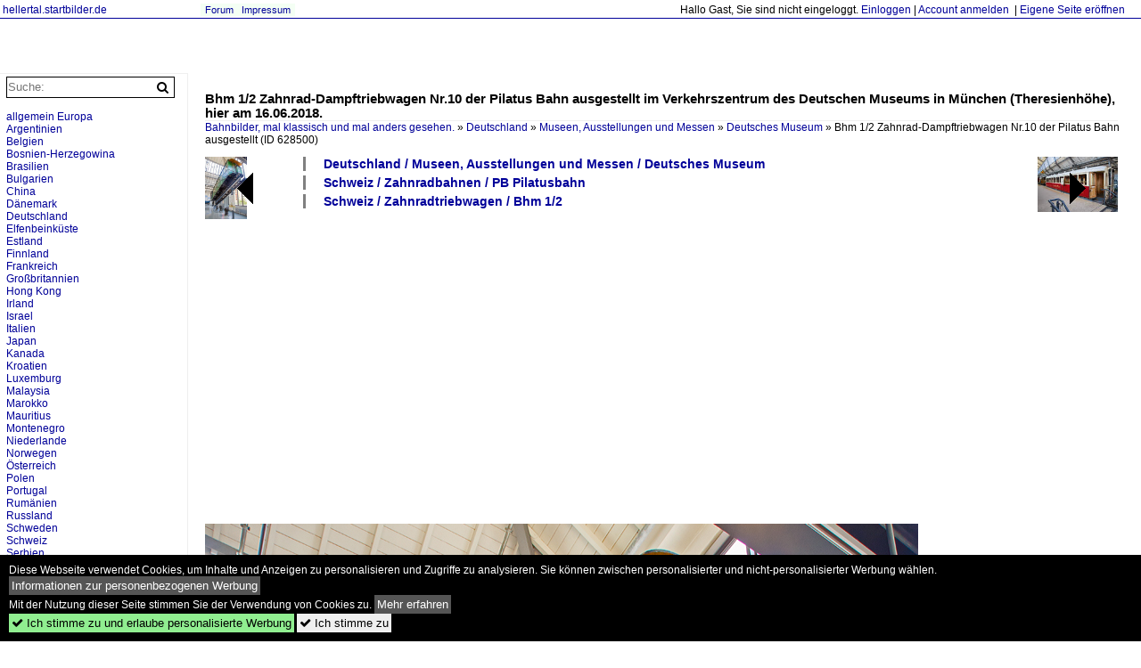

--- FILE ---
content_type: text/html; charset=iso-8859-15
request_url: https://hellertal.startbilder.de/bild/deutschland~museen-und-ausstellungen~deutsches-museum/628500/bhm-12-zahnrad-dampftriebwagen-nr10-der-pilatus.html
body_size: 11004
content:
<!DOCTYPE html>
<html>
<head>
<link rel="stylesheet" href="//www.bahnbilder.de/css/temp/9129a76cf485747081ab759381a3f5f7.css" />
<link rel="stylesheet" href="/css/bahnbilder.css" />
<title>Bhm 1/2 Zahnrad-Dampftriebwagen Nr.10 der Pilatus Bahn ausgestellt im Verkehrszentrum des Deutschen Museums in M&#252;nchen (Theresienh&#246;he), ... - Hellertal.startbilder.de</title>
<meta http-equiv="Content-Type" content="text/html;charset=ISO-8859-15" />

<style type="text/css">
			a {color:#000099;}
body, .ui-widget-content, #weiterebilderaccordion h3, th, td {color:#000000;}
#kategorietabs .ui-widget-content {color:#333333;}
body, #weiterebilderaccordion h3 {background-color:#FFFFFF;}
.custombackground {background-color:rgba(255,255,255,0.89) !important;}
</style><link rel="canonical" href="/bild/deutschland~museen-und-ausstellungen~deutsches-museum/628500/bhm-12-zahnrad-dampftriebwagen-nr10-der-pilatus.html" /><meta property="og:image" content="https://hellertal.startbilder.de//1200/bhm-12-zahnrad-dampftriebwagen-nr10-pilatus-628500.jpg" /><meta name="description" content="... hier am 16.06.2018. Leihgabe der Pilatus Bahnen.

Der Dampftriebwagen wurde 1900 von der SLM unter der Fabriknummer 1309 gebaut und an die .... Foto, 17.09.2018 800x1200 Pixel, Armin Schwarz" />


<script async src="//pagead2.googlesyndication.com/pagead/js/adsbygoogle.js"></script>
<script>(adsbygoogle=window.adsbygoogle||[]).requestNonPersonalizedAds=1;</script>

</head>
<body>
	<a href="/" class="top_text_site">hellertal.startbilder.de</a>
	<div style="border-top:1px solid #000099;font-size:1px;margin-top:20px;"></div>
    
    <div class="topmenu_right" style="top:4px;">    Hallo Gast, Sie sind nicht eingeloggt.  <a href="/?name=Einloggen" style="font-size: 11 px;">Einloggen</a> | <a href="/?name=Name_registrieren" style="font-size: 11 px;">Account anmelden</a>&nbsp; | <a href="/?name=Name_registrieren&newsite=1" style="font-size: 11 px;">Eigene Seite eröffnen</a>&nbsp;	</div>

    	<div class="top_menu_texte">
    <a href="/name/forum.html">Forum</a>&nbsp;&nbsp;
        	<a href="/name/Impressum.html" rel="nofollow">Impressum</a>

	</div>
    

<div style="" id="inhalt" >

<!--hauptinhalt_start-->
<script async src="//www.bahnbilder.de/js/jquery-1.12.4.min.js"></script><script async src="//www.bahnbilder.de/js/jquery-ui-1.12.1.custom.min.js"></script><script type="text/javascript">function codewendt_load_async598580662() {        var a = document.createElement('link');a.rel = 'stylesheet';a.href = '//www.bahnbilder.de/js/jquery-ui-1.12.1.custom/jquery-ui.min.css';a.type = 'text/css';        var b = document.getElementsByTagName('link')[0];        b.parentNode.insertBefore(a, b);    }window.addEventListener('load', codewendt_load_async598580662, false);</script><script type="text/javascript">if(typeof bahnbilder_has_jquery != "function") { function bahnbilder_has_jquery() {try{ var test=$("body");return true } catch(e) {return false;}}}</script><h3 class="atitle">  Bhm 1/2 Zahnrad-Dampftriebwagen Nr.10 der Pilatus Bahn ausgestellt im Verkehrszentrum des Deutschen Museums in M&#252;nchen (Theresienh&#246;he), hier am 16.06.2018.</h3>
<div class="breadcrumb"><a href="/" itemprop="url"><span itemprop="title">Bahnbilder, mal klassisch und mal anders gesehen.</span></a> &raquo; <div itemscope itemtype="http://data-vocabulary.org/Breadcrumb" class="crumb w3-show-inline-block"><a href="/name/bilder/hierarchie1/Deutschland.html" itemprop="url"><span itemprop="title">Deutschland</span></a></div> &raquo; <div itemscope itemtype="http://data-vocabulary.org/Breadcrumb" class="crumb w3-show-inline-block"><a href="/name/bilder/hierarchie1/Deutschland/hierarchie2/Museen-ausstellungen-und-messen.html" itemprop="url"><span itemprop="title">Museen, Ausstellungen und Messen</span></a></div> &raquo; <div itemscope itemtype="http://data-vocabulary.org/Breadcrumb" class="crumb w3-show-inline-block"><a href="/name/galerie/kategorie/deutschland~museen-und-ausstellungen~deutsches-museum.html" itemprop="url"><span itemprop="title">Deutsches Museum</span></a></div> &raquo; <div itemscope itemtype="http://data-vocabulary.org/Breadcrumb" class="crumb w3-show-inline-block"><span itemprop="title">
Bhm 1/2 Zahnrad-Dampftriebwagen Nr.10 der Pilatus Bahn ausgestellt </span></div></div> (ID 628500)

<div class="a1024 a800">
	<div class="einzelbildookategoriendiv">
		<div class="einzelbildoonext"><a href="/bild/deutschland~museen-und-ausstellungen~deutsches-museum/628519/der-rhb-1klasse-salonwagen-as-1154.html"><div class="thumb thumb_with_text"><div id="einzelbildoonextarrow"></div><img src="/bilder/thumbs/deutschland--museen-ausstellungen-und-messen--deutsches-museum-628519.jpg" alt="Der RhB 1.Klasse Salonwagen As 1154 (ex Schnellzugwagen A 1154, ex A4ü 1154, ex A4ü 54), ausgestellt im Verkehrszentrum des Deutschen Museums in München (Theresienhöhe), hier am 16.06.2018." title="Der RhB 1.Klasse Salonwagen As 1154 (ex Schnellzugwagen A 1154, ex A4ü 1154, ex A4ü 54), ausgestellt im Verkehrszentrum des Deutschen Museums in München (Theresienhöhe), hier am 16.06.2018."  /></div></a></div>
		<div class="einzelbildooprevious"><a href="/bild/deutschland~museen-und-ausstellungen~deutsches-museum/628500/bhm-12-zahnrad-dampftriebwagen-nr10-der-pilatus.html"><div class="thumb thumb_with_text"><div id="einzelbildoopreviousarrow"></div><img src="/bilder/thumbs/deutschland--museen-ausstellungen-und-messen--deutsches-museum-628500.jpg" alt="  Bhm 1/2 Zahnrad-Dampftriebwagen Nr.10 der Pilatus Bahn ausgestellt im Verkehrszentrum des Deutschen Museums in M&#252;nchen (Theresienh&#246;he), hier am 16.06.2018." title="  Bhm 1/2 Zahnrad-Dampftriebwagen Nr.10 der Pilatus Bahn ausgestellt im Verkehrszentrum des Deutschen Museums in M&#252;nchen (Theresienh&#246;he), hier am 16.06.2018."  /></div></a></div>
		<div class="einzelbildootextkat">
			<ul class="additionallinks"><li><a href="/name/galerie/kategorie/deutschland~museen-und-ausstellungen~deutsches-museum.html" title="Deutschland / Museen, Ausstellungen und Messen / Deutsches Museum">Deutschland / Museen, Ausstellungen und Messen / Deutsches Museum</a></li><li><a href="/name/galerie/kategorie/schweiz~privatbahnen~pb-pilatusbahn-2.html" title="Schweiz / Zahnradbahnen / PB Pilatusbahn">Schweiz / Zahnradbahnen / PB Pilatusbahn</a></li><li><a href="/name/galerie/kategorie/schweiz~zahnradtriebwagen~bhm-12-2.html" title="Schweiz / Zahnradtriebwagen / Bhm 1/2">Schweiz / Zahnradtriebwagen / Bhm 1/2</a></li></ul><ul class="additionallinks"><li></li></ul>			<ul class="additionallinks"><li></li></ul>
		</div>
	</div>
	<br />
</div>

<div class="clearboth werbekasten">
	
<!-- Einzelbild oben Responsive Old Design -->
<ins class="adsbygoogle"
     style="display:block"
     data-ad-client="ca-pub-0849868549783210"
     data-ad-slot="4360167634"
     data-ad-format="auto"></ins>
<script>
(adsbygoogle = window.adsbygoogle || []).push({});
</script></div><br /><br />

<div class="bildcontainer">
				
	<img src="/1200/bhm-12-zahnrad-dampftriebwagen-nr10-pilatus-628500.jpg" width="800" height="1200" alt="
Bhm 1/2 Zahnrad-Dampftriebwagen Nr.10 der Pilatus Bahn ausgestellt im Verkehrszentrum des Deutschen Museums in M&#252;nchen (Theresienh&#246;he), hier am 16.06.2018. Leihgabe der Pilatus Bahnen.

Der Dampftriebwagen wurde 1900 von der SLM unter der Fabriknummer 1309 gebaut und an die Pilatus Bahn geliefert.

Mit Seilbahnen und Zahnradbahnen eroberten Touristen und Ausfl&#252;gler am Ende des 19. Jahrhunderts die Einsamkeit der Berge. Als erster Schweizer Berg erhielt der sanfte Rigi 1875 die erste Bergbahn Europas. Nach dessen erfolgreicher Eroberung galt es dem schroffen und sagenumwobenen Pilatus am Vierwaldst&#228;tter See mit einer Bergbahn zu Leibe zu r&#252;cken. Eine besondere technische Herausforderung stellte dabei die starke Neigung der bevorzugten Trasse dar.

Eduard Locher entwickelte daf&#252;r 1888 ein Zahnstangensystem. Dank der liegenden Anordnung seiner Fischgr&#228;tenzahnstange und dem horizontalen Zahneingriff mit dem liegenden Zahnradpaar war eine Steigung von 48 % realisierbar.

Am 4. Juni 1889 dampfte der erste fahrplanm&#228;&#223;ige Zug zum Pilatus. Er brauchte f&#252;r die 4,3 Kilometer lange Strecke 70 bis 80 Minuten. Bereits 1895 reisten 40.000 Besucher per Zahnradbahn auf den Pilatus. Neun Dampftriebwagen waren daf&#252;r im Einsatz. Sp&#228;ter kamen noch die Triebwagen 10 (1900) und 11 (1909) hinzu..

Die Triebwagen versahen gr&#246;&#223;tenteils bis zur Umstellung auf elektrischen Betrieb im Jahre 1937 ihre Dienste. Mit den elektrischen Triebwagen konnte man mit weniger Personal in k&#252;rzerer Zeit mehr G&#228;ste bef&#246;rdern. Bis auf die Dampftriebwagen 9 und 10 wurden die restlichen Fahrzeuge noch im selben Jahr verschrottet. Wagen 9 blieb bis 1981 als Reserve bei der Pilatusbahn und ist seitdem im Verkehrshaus der Schweiz in Luzern ausgestellt, Wagen 10 ist eine Dauerleihgabe des Verkehrshauses an das Deutsche Museum in M&#252;nchen.

Heute fahren j&#228;hrlich &#252;ber 250.000 Besucher mit der steilsten Zahnradbahn der Welt auf den Pilatus, um von hier einen Blick auf die Schweizer Alpenwelt zu werfen.

TECHNISCHE DATEN:
Spurweite: 	800 mm
Achsformel:  2z
L&#228;nge &#252;ber Puffer: 10.300 mm
Achsabstand der Laufr&#228;der: 7.200 mm
Leergewicht: 7,6 t 
Dienstgewicht:  13,2 t
Kohlevorrat: 500 kg
Wasservorrat: 880 l
H&#246;chstgeschwindigkeit: 3,6 km/h (bergw&#228;rts) / 3 km/h (talw&#228;rts)
Leistung: 73 PS
Treibzahnraddurchmesser: 	409 mm
Zahnradsystem: 	Locher
Zylinderdurchmesser: 	235 mm
Kolbenhub: 300 mm
Kessel&#252;berdruck: 12 bar
Anzahl der Heizrohre: 	130
Rostfl&#228;che: 	0,40 m&#178;
Strahlungsheizfl&#228;che: 	2,40 m&#178;
Verdampfungsheizfl&#228;che: 	21,0 m&#178;
Steigung max.: 	48 %
Sitzpl&#228;tze: 	35
" title="
Bhm 1/2 Zahnrad-Dampftriebwagen Nr.10 der Pilatus Bahn ausgestellt im Verkehrszentrum des Deutschen Museums in M&#252;nchen (Theresienh&#246;he), hier am 16.06.2018. Leihgabe der Pilatus Bahnen.

Der Dampftriebwagen wurde 1900 von der SLM unter der Fabriknummer 1309 gebaut und an die Pilatus Bahn geliefert.

Mit Seilbahnen und Zahnradbahnen eroberten Touristen und Ausfl&#252;gler am Ende des 19. Jahrhunderts die Einsamkeit der Berge. Als erster Schweizer Berg erhielt der sanfte Rigi 1875 die erste Bergbahn Europas. Nach dessen erfolgreicher Eroberung galt es dem schroffen und sagenumwobenen Pilatus am Vierwaldst&#228;tter See mit einer Bergbahn zu Leibe zu r&#252;cken. Eine besondere technische Herausforderung stellte dabei die starke Neigung der bevorzugten Trasse dar.

Eduard Locher entwickelte daf&#252;r 1888 ein Zahnstangensystem. Dank der liegenden Anordnung seiner Fischgr&#228;tenzahnstange und dem horizontalen Zahneingriff mit dem liegenden Zahnradpaar war eine Steigung von 48 % realisierbar.

Am 4. Juni 1889 dampfte der erste fahrplanm&#228;&#223;ige Zug zum Pilatus. Er brauchte f&#252;r die 4,3 Kilometer lange Strecke 70 bis 80 Minuten. Bereits 1895 reisten 40.000 Besucher per Zahnradbahn auf den Pilatus. Neun Dampftriebwagen waren daf&#252;r im Einsatz. Sp&#228;ter kamen noch die Triebwagen 10 (1900) und 11 (1909) hinzu..

Die Triebwagen versahen gr&#246;&#223;tenteils bis zur Umstellung auf elektrischen Betrieb im Jahre 1937 ihre Dienste. Mit den elektrischen Triebwagen konnte man mit weniger Personal in k&#252;rzerer Zeit mehr G&#228;ste bef&#246;rdern. Bis auf die Dampftriebwagen 9 und 10 wurden die restlichen Fahrzeuge noch im selben Jahr verschrottet. Wagen 9 blieb bis 1981 als Reserve bei der Pilatusbahn und ist seitdem im Verkehrshaus der Schweiz in Luzern ausgestellt, Wagen 10 ist eine Dauerleihgabe des Verkehrshauses an das Deutsche Museum in M&#252;nchen.

Heute fahren j&#228;hrlich &#252;ber 250.000 Besucher mit der steilsten Zahnradbahn der Welt auf den Pilatus, um von hier einen Blick auf die Schweizer Alpenwelt zu werfen.

TECHNISCHE DATEN:
Spurweite: 	800 mm
Achsformel:  2z
L&#228;nge &#252;ber Puffer: 10.300 mm
Achsabstand der Laufr&#228;der: 7.200 mm
Leergewicht: 7,6 t 
Dienstgewicht:  13,2 t
Kohlevorrat: 500 kg
Wasservorrat: 880 l
H&#246;chstgeschwindigkeit: 3,6 km/h (bergw&#228;rts) / 3 km/h (talw&#228;rts)
Leistung: 73 PS
Treibzahnraddurchmesser: 	409 mm
Zahnradsystem: 	Locher
Zylinderdurchmesser: 	235 mm
Kolbenhub: 300 mm
Kessel&#252;berdruck: 12 bar
Anzahl der Heizrohre: 	130
Rostfl&#228;che: 	0,40 m&#178;
Strahlungsheizfl&#228;che: 	2,40 m&#178;
Verdampfungsheizfl&#228;che: 	21,0 m&#178;
Steigung max.: 	48 %
Sitzpl&#228;tze: 	35
" id="hauptbild" />
        	
	<p class="beschreibung"><br />
Bhm 1/2 Zahnrad-Dampftriebwagen Nr.10 der Pilatus Bahn ausgestellt im Verkehrszentrum des Deutschen Museums in M&#252;nchen (Theresienh&#246;he), hier am 16.06.2018. Leihgabe der Pilatus Bahnen.<br />
<br />
Der Dampftriebwagen wurde 1900 von der SLM unter der Fabriknummer 1309 gebaut und an die Pilatus Bahn geliefert.<br />
<br />
Mit Seilbahnen und Zahnradbahnen eroberten Touristen und Ausfl&#252;gler am Ende des 19. Jahrhunderts die Einsamkeit der Berge. Als erster Schweizer Berg erhielt der sanfte Rigi 1875 die erste Bergbahn Europas. Nach dessen erfolgreicher Eroberung galt es dem schroffen und sagenumwobenen Pilatus am Vierwaldst&#228;tter See mit einer Bergbahn zu Leibe zu r&#252;cken. Eine besondere technische Herausforderung stellte dabei die starke Neigung der bevorzugten Trasse dar.<br />
<br />
Eduard Locher entwickelte daf&#252;r 1888 ein Zahnstangensystem. Dank der liegenden Anordnung seiner Fischgr&#228;tenzahnstange und dem horizontalen Zahneingriff mit dem liegenden Zahnradpaar war eine Steigung von 48 % realisierbar.<br />
<br />
Am 4. Juni 1889 dampfte der erste fahrplanm&#228;&#223;ige Zug zum Pilatus. Er brauchte f&#252;r die 4,3 Kilometer lange Strecke 70 bis 80 Minuten. Bereits 1895 reisten 40.000 Besucher per Zahnradbahn auf den Pilatus. Neun Dampftriebwagen waren daf&#252;r im Einsatz. Sp&#228;ter kamen noch die Triebwagen 10 (1900) und 11 (1909) hinzu..<br />
<br />
Die Triebwagen versahen gr&#246;&#223;tenteils bis zur Umstellung auf elektrischen Betrieb im Jahre 1937 ihre Dienste. Mit den elektrischen Triebwagen konnte man mit weniger Personal in k&#252;rzerer Zeit mehr G&#228;ste bef&#246;rdern. Bis auf die Dampftriebwagen 9 und 10 wurden die restlichen Fahrzeuge noch im selben Jahr verschrottet. Wagen 9 blieb bis 1981 als Reserve bei der Pilatusbahn und ist seitdem im Verkehrshaus der Schweiz in Luzern ausgestellt, Wagen 10 ist eine Dauerleihgabe des Verkehrshauses an das Deutsche Museum in M&#252;nchen.<br />
<br />
Heute fahren j&#228;hrlich &#252;ber 250.000 Besucher mit der steilsten Zahnradbahn der Welt auf den Pilatus, um von hier einen Blick auf die Schweizer Alpenwelt zu werfen.<br />
<br />
TECHNISCHE DATEN:<br />
Spurweite: 	800 mm<br />
Achsformel:  2z<br />
L&#228;nge &#252;ber Puffer: 10.300 mm<br />
Achsabstand der Laufr&#228;der: 7.200 mm<br />
Leergewicht: 7,6 t <br />
Dienstgewicht:  13,2 t<br />
Kohlevorrat: 500 kg<br />
Wasservorrat: 880 l<br />
H&#246;chstgeschwindigkeit: 3,6 km/h (bergw&#228;rts) / 3 km/h (talw&#228;rts)<br />
Leistung: 73 PS<br />
Treibzahnraddurchmesser: 	409 mm<br />
Zahnradsystem: 	Locher<br />
Zylinderdurchmesser: 	235 mm<br />
Kolbenhub: 300 mm<br />
Kessel&#252;berdruck: 12 bar<br />
Anzahl der Heizrohre: 	130<br />
Rostfl&#228;che: 	0,40 m&#178;<br />
Strahlungsheizfl&#228;che: 	2,40 m&#178;<br />
Verdampfungsheizfl&#228;che: 	21,0 m&#178;<br />
Steigung max.: 	48 %<br />
Sitzpl&#228;tze: 	35<br />
</p>
	<p><strong><a href="//hellertal.startbilder.de/name/profil/fotograf_id/6824.html">Armin Schwarz</a></strong> <a href="//"></a> <span class="grau">17.09.2018, 620 Aufrufe,  0 Kommentare</span></p>
	<p class="grau">EXIF: <a href="/name/galerie/hersteller/canon/kamera/Canon+EOS+6D.html">Canon Canon EOS 6D</a>, Belichtungsdauer: 1/80, Blende: 10/1, ISO3200, Brennweite: 24/1</p>
	<p>
<!-- Einzelbild LB unten responsive -->
<ins class="adsbygoogle"
     style="display:block"
     data-ad-client="ca-pub-0849868549783210"
     data-ad-slot="4546013098"
     data-ad-format="link"></ins>
<script>
(adsbygoogle = window.adsbygoogle || []).push({});
</script></p>
</div>


<div class="a1024 thumblinkarray a800">
	<div class="thumblinkarray w3-padding a728"><div id="startbilder_neu-628436" class="thumblink" style="margin-right:66px;"><a href="/bild/deutschland~rb--re-linien-in-nrw~re-9-rhein-sieg-express/628436/die-111-158-2-91-80-6111.html"><img src="/bilder/thumbs/deutschland--rb--re-linien-in-nrw--re-9-rhein-sieg-express-628436.jpg" alt="  Die 111 158-2 (91 80 6111 158-2 D-DB) der DB Regio NRW mit dem RE 9 - Rhein-Sieg-Express (Aachen &#8211; K&#246;ln - Siegen) erreicht am 14.09.2018 den Bahnhof Betzdorf/Sieg." title="  Die 111 158-2 (91 80 6111 158-2 D-DB) der DB Regio NRW mit dem RE 9 - Rhein-Sieg-Express (Aachen &#8211; K&#246;ln - Siegen) erreicht am 14.09.2018 den Bahnhof Betzdorf/Sieg." width="105" height="70" /></a></div><div id="startbilder_neu-628500" class="thumblink thumblink_active" style="margin-right:66px;"><a href="/bild/deutschland~museen-und-ausstellungen~deutsches-museum/628500/bhm-12-zahnrad-dampftriebwagen-nr10-der-pilatus.html"><img src="/bilder/thumbs/deutschland--museen-ausstellungen-und-messen--deutsches-museum-628500.jpg" alt="  Bhm 1/2 Zahnrad-Dampftriebwagen Nr.10 der Pilatus Bahn ausgestellt im Verkehrszentrum des Deutschen Museums in M&#252;nchen (Theresienh&#246;he), hier am 16.06.2018." title="  Bhm 1/2 Zahnrad-Dampftriebwagen Nr.10 der Pilatus Bahn ausgestellt im Verkehrszentrum des Deutschen Museums in M&#252;nchen (Theresienh&#246;he), hier am 16.06.2018." width="47" height="70" /></a></div><div id="startbilder_neu-628501" class="thumblink" style="margin-right:66px;"><a href="/bild/deutschland~museen-und-ausstellungen~deutsches-museum/628501/bhm-12-zahnrad-dampftriebwagen-nr10-der-pilatus.html"><img src="/bilder/thumbs/deutschland--museen-ausstellungen-und-messen--deutsches-museum-628501.jpg" alt="  Bhm 1/2 Zahnrad-Dampftriebwagen Nr.10 der Pilatus Bahn ausgestellt im Verkehrszentrum des Deutschen Museums in M&#252;nchen (Theresienh&#246;he), hier am 16.06.2018." title="  Bhm 1/2 Zahnrad-Dampftriebwagen Nr.10 der Pilatus Bahn ausgestellt im Verkehrszentrum des Deutschen Museums in M&#252;nchen (Theresienh&#246;he), hier am 16.06.2018." width="99" height="70" /></a></div><div id="startbilder_neu-628519" class="thumblink" style="margin-right:66px;"><a href="/bild/deutschland~museen-und-ausstellungen~deutsches-museum/628519/der-rhb-1klasse-salonwagen-as-1154.html"><img src="/bilder/thumbs/deutschland--museen-ausstellungen-und-messen--deutsches-museum-628519.jpg" alt="Der RhB 1.Klasse Salonwagen As 1154 (ex Schnellzugwagen A 1154, ex A4ü 1154, ex A4ü 54), ausgestellt im Verkehrszentrum des Deutschen Museums in München (Theresienhöhe), hier am 16.06.2018." title="Der RhB 1.Klasse Salonwagen As 1154 (ex Schnellzugwagen A 1154, ex A4ü 1154, ex A4ü 54), ausgestellt im Verkehrszentrum des Deutschen Museums in München (Theresienhöhe), hier am 16.06.2018." width="102" height="70" /></a></div><div id="startbilder_neu-628520" class="thumblink" style="margin-left:2px;"><a href="/bild/deutschland~strassen-stadt-und-u-bahnen~muenchen-mvg/628520/der-sechsteilige-u-bahn-triebzug-vom-typ-mvg.html"><img src="/bilder/thumbs/deutschland--strassen--stadt--und-u-bahnen--muenchen-mvg-zuvor-swm-628520.jpg" alt="  Der sechsteilige U-Bahn-Triebzug vom Typ MVG C1.10, bestehend aus den TW 6613/8613/8663/8763/8713/7613 erreicht am 16.06.2018 die Station Theresienwiese (M&#252;nchen)." title="  Der sechsteilige U-Bahn-Triebzug vom Typ MVG C1.10, bestehend aus den TW 6613/8613/8663/8763/8713/7613 erreicht am 16.06.2018 die Station Theresienwiese (M&#252;nchen)." width="104" height="70" /></a></div></div>    	<div class="clearboth werbekasten"></div>
</div>

<div class="a1024 a800 clearboth einzelbild_aktionen">
	<div id="einzelbild_likes"><div id="likeliste628500"></div></div>
	<div id="einzelbild_kommentaranzahl_neu"><span class="einzelbild_kommentarzahl">0</span> Kommentare, <a href="/name/kommentare.html">Alle Kommentare</a></div>
	<a class="w3-button w3-khaki" rel="nofollow" onclick="try{$.ajax({url:'/?name=einloggen&template_file=index_leer.html&comment_id=628500&backto=%2Fbild%2Fdeutschland%7Emuseen-und-ausstellungen%7Edeutsches-museum%2F628500%2Fbhm-12-zahnrad-dampftriebwagen-nr10-der-pilatus.html%23tocomment628500',success: function(data) {$('#commentlogin29384').html(data);}});}catch(e){kklicked=this;if(typeof bahnbilder_load_jquery == 'function') bahnbilder_load_jquery();window.setTimeout('kklicked.click();',300);}return false;" href="/?name=einloggen&comment_id=628500&backto=%2Fbild%2Fdeutschland%7Emuseen-und-ausstellungen%7Edeutsches-museum%2F628500%2Fbhm-12-zahnrad-dampftriebwagen-nr10-der-pilatus.html%23tocomment628500"><strong>Kommentar verfassen</strong></a><div id="commentlogin29384" style="margin:20px;"></div>	
	<div id="einzelbildkommentare"><!--einzelbildkommentare_anfang--><!--einzelbildkommentare_ende--></div>
	<div class="bildvorschau" id="bild641431">
	<a href="/bild/deutschland~strassen-stadt-und-u-bahnen~muenchen-mvg/641431/triebwagenhaelfte-6-092-mvg-baureihe-a-1.html" ><img src="/bilder/thumbs/deutschland--strassen--stadt--und-u-bahnen--muenchen-mvg-zuvor-swm-641431.jpg" width="150" alt="
Triebwagenhälfte 6 092 (MVG-Baureihe A 1) der ersten Münchener U-Bahn ausgestellt im Verkehrszentrum des Deutschen Museums (am 16.06.2018) in München (Theresienhöhe).

Am 22.09.1967 wurde der Wagen als eines von drei Prototypfahrzeugen für die neue U-Bahn in München ausgeliefert. Die U-Bahnwagen sind in Leichtbauweise mit Alu-Strangpreßprofilen hergestellt worden. Damit konnten hohe Anfahrbeschleunigungen, kurze Bremswege und niedrige Energiekosten erreicht werden. Sechs breite Doppeltüren auf jeder Seite ermöglichten einen schnellen Fahrgastwechsel. Die Waggon- und Maschinenbau GmbH Donauwörth (WMD, heute Bombardier Transportation) lieferte insgesamt zwei Prototypen und die Waggonfabrik Josef Rathgeber einen an die damaligen Verkehrsbetriebe der Stadtwerke München, heute MVG, aus. Zur späteren Unterscheidung von den Serienfahrzeugen erhielten sie die Bezeichnung A1.

Die Stromversorgung erfolgte über seitliche Stromschienen mit 750 V Gleichstrom. Die elektrische Wagenausrüstung war einfach und robust und bot eine hohe Betriebssicherheit. Ihr geringes Gewicht ergänzte die Leichtbauweise ideal. Es konnten 2-, 4- und 6 Wagenzüge aneinander gekuppelt werden. Ein Linienleiter zwischen den Gleisen ermöglichte ein weitgehend automatisches Fahren der Züge mit Zielbremsung am Bahnsteig.

Nach erfolgreicher Erprobung der Doppeltriebwagen 6091/7091, 6092/7092 und 6093/7093 erfolgte ab 1970 die Serienauslieferung. Neben den beiden bestehenden Herstellern beteiligten sich zudem MAN sowie O&K am Bau der Fahrzeuge.

Der Wagen 6092 wurde am 28.12.1995 nach 28 Betriebsjahren und 1,31 Millionen km Laufleistung außer Betrieb genommen und am 01.08.2006 dem Deutschen Museum übergeben.

TECHNISCHE DATEN (Angaben einer Doppeleinheit):
Spurweite:  1435 mm (Normalspur)
Achsformel: B'B'+B'B'
Länge über Kupplung: 37.150 mm
Höhe:  3.550 mm
Breite: 2.900 mm
Drehzapfenabstand:  12.000 mm
Achsabstand im Drehgestell: 2.100 mm
Leergewicht: 51,6 t
Höchstgeschwindigkeit: 80 km/h
Stundenleistung: 4×180 kW = 720 kW
Stromsystem: 750 V Gleichstrom
Sitzplätze:  98
Stehplätze:  192" title="
Triebwagenhälfte 6 092 (MVG-Baureihe A 1) der ersten Münchener U-Bahn ausgestellt im Verkehrszentrum des Deutschen Museums (am 16.06.2018) in München (Theresienhöhe).

Am 22.09.1967 wurde der Wagen als eines von drei Prototypfahrzeugen für die neue U-Bahn in München ausgeliefert. Die U-Bahnwagen sind in Leichtbauweise mit Alu-Strangpreßprofilen hergestellt worden. Damit konnten hohe Anfahrbeschleunigungen, kurze Bremswege und niedrige Energiekosten erreicht werden. Sechs breite Doppeltüren auf jeder Seite ermöglichten einen schnellen Fahrgastwechsel. Die Waggon- und Maschinenbau GmbH Donauwörth (WMD, heute Bombardier Transportation) lieferte insgesamt zwei Prototypen und die Waggonfabrik Josef Rathgeber einen an die damaligen Verkehrsbetriebe der Stadtwerke München, heute MVG, aus. Zur späteren Unterscheidung von den Serienfahrzeugen erhielten sie die Bezeichnung A1.

Die Stromversorgung erfolgte über seitliche Stromschienen mit 750 V Gleichstrom. Die elektrische Wagenausrüstung war einfach und robust und bot eine hohe Betriebssicherheit. Ihr geringes Gewicht ergänzte die Leichtbauweise ideal. Es konnten 2-, 4- und 6 Wagenzüge aneinander gekuppelt werden. Ein Linienleiter zwischen den Gleisen ermöglichte ein weitgehend automatisches Fahren der Züge mit Zielbremsung am Bahnsteig.

Nach erfolgreicher Erprobung der Doppeltriebwagen 6091/7091, 6092/7092 und 6093/7093 erfolgte ab 1970 die Serienauslieferung. Neben den beiden bestehenden Herstellern beteiligten sich zudem MAN sowie O&K am Bau der Fahrzeuge.

Der Wagen 6092 wurde am 28.12.1995 nach 28 Betriebsjahren und 1,31 Millionen km Laufleistung außer Betrieb genommen und am 01.08.2006 dem Deutschen Museum übergeben.

TECHNISCHE DATEN (Angaben einer Doppeleinheit):
Spurweite:  1435 mm (Normalspur)
Achsformel: B'B'+B'B'
Länge über Kupplung: 37.150 mm
Höhe:  3.550 mm
Breite: 2.900 mm
Drehzapfenabstand:  12.000 mm
Achsabstand im Drehgestell: 2.100 mm
Leergewicht: 51,6 t
Höchstgeschwindigkeit: 80 km/h
Stundenleistung: 4×180 kW = 720 kW
Stromsystem: 750 V Gleichstrom
Sitzplätze:  98
Stehplätze:  192" /></a>
	<div class="bildinfo" style="min-height:102px;">
		<div style="min-height:62px;">
			<strong>
Triebwagenhälfte 6 092 (MVG-Baureihe A 1) der ersten Münchener U-Bahn ausgestellt im Verkehrszentrum des Deutschen Museums (am 16.06.2018) in München (Theresienhöhe).

Am 22.09.1967 wurde der Wagen als eines von drei Prototypfahrzeugen für die neue U-Bahn in München ausgeliefert. Die U-Bahnwagen sind in Leichtbauweise mit Alu-Strangpreßprofilen hergestellt worden. Damit konnten hohe Anfahrbeschleunigungen, kurze Bremswege und niedrige Energiekosten erreicht werden. Sechs breite Doppeltüren auf jeder Seite ermöglichten einen schnellen Fahrgastwechsel. Die Waggon- und Maschinenbau GmbH Donauwörth (WMD, heute Bombardier Transportation) lieferte insgesamt zwei Prototypen und die Waggonfabrik Josef Rathgeber einen an die damaligen Verkehrsbetriebe der Stadtwerke München, heute MVG, aus. Zur späteren Unterscheidung von den Serienfahrzeugen erhielten sie die Bezeichnung A1.

Die Stromversorgung erfolgte über seitliche Stromschienen mit 750 V Gleichstrom. Die elektrische Wagenausrüstung war einfach und robust und bot eine hohe Betriebssicherheit. Ihr geringes Gewicht ergänzte die Leichtbauweise ideal. Es konnten 2-, 4- und 6 Wagenzüge aneinander gekuppelt werden. Ein Linienleiter zwischen den Gleisen ermöglichte ein weitgehend automatisches Fahren der Züge mit Zielbremsung am Bahnsteig.

Nach erfolgreicher Erprobung der Doppeltriebwagen 6091/7091, 6092/7092 und 6093/7093 erfolgte ab 1970 die Serienauslieferung. Neben den beiden bestehenden Herstellern beteiligten sich zudem MAN sowie O&K am Bau der Fahrzeuge.

Der Wagen 6092 wurde am 28.12.1995 nach 28 Betriebsjahren und 1,31 Millionen km Laufleistung außer Betrieb genommen und am 01.08.2006 dem Deutschen Museum übergeben.

TECHNISCHE DATEN (Angaben einer Doppeleinheit):
Spurweite:  1435 mm (Normalspur)
Achsformel: B'B'+B'B'
Länge über Kupplung: 37.150 mm
Höhe:  3.550 mm
Breite: 2.900 mm
Drehzapfenabstand:  12.000 mm
Achsabstand im Drehgestell: 2.100 mm
Leergewicht: 51,6 t
Höchstgeschwindigkeit: 80 km/h
Stundenleistung: 4×180 kW = 720 kW
Stromsystem: 750 V Gleichstrom
Sitzplätze:  98
Stehplätze:  192</strong> <a class="klein awesome grau" href="/1200/triebwagenhaelfte-6-092-mvg-baureihe-a-641431.jpg" target="_blank" title="  Triebwagenhälfte 6 092 (MVG-Baureihe A 1) der ersten Münchener U-Bahn ausgestellt im Verkehrszentrum des Deutschen Museums (am 16.06.2018) in München (Theresienhöhe).">&#xf08e;</a>			<br />
			<a href="//hellertal.startbilder.de/name/profil/fotograf_id/6824.html">Armin Schwarz</a>		</div>
		<br />
		<div class="bildzusatzinfo">
			<span class="klein"><a href="/name/galerie/kategorie/deutschland~strassen-stadt-und-u-bahnen~muenchen-mvg.html" title="München (MVG, zuvor SWM)">Deutschland / Stra&#223;en-, Stadt- und U-Bahnen / M&#252;nchen (MVG, zuvor SWM)</a>, <a href="/name/galerie/kategorie/deutschland~museen-und-ausstellungen~deutsches-museum.html" title="Deutsches Museum">Deutschland / Museen, Ausstellungen und Messen / Deutsches Museum</a></span>
			<p class="klein">
			<span class="awesome" title="905 Aufrufe">&#xf06e;</span> 905 
			 			<span class="grau">
				1200x813 Px, 15.12.2018							</span>
						</p>
		</div>
	</div>
</div>
<div class="bildvorschau" id="bild641430">
	<a href="/bild/deutschland~strassen-stadt-und-u-bahnen~muenchen-mvg/641430/triebwagenhaelfte-6092-mvg-baureihe-a-1der-ersten.html" ><img src="/bilder/thumbs/deutschland--strassen--stadt--und-u-bahnen--muenchen-mvg-zuvor-swm-641430.jpg" width="150" alt="
Triebwagenhälfte 6092 (MVG-Baureihe A 1)der ersten Münchener U-Bahn ausgestellt im Verkehrszentrum des Deutschen Museums (am 16.06.2018) in München (Theresienhöhe).

Am 22.09.1967 wurde der Wagen als eines von drei Prototypfahrzeugen für die neue U-Bahn in München ausgeliefert. Die U-Bahnwagen sind in Leichtbauweise mit Alu-Strangpreßprofilen hergestellt worden. Damit konnten hohe Anfahrbeschleunigungen, kurze Bremswege und niedrige Energiekosten erreicht werden. Sechs breite Doppeltüren auf jeder Seite ermöglichten einen schnellen Fahrgastwechsel. Die Waggon- und Maschinenbau GmbH Donauwörth (WMD, heute Bombardier Transportation) lieferte insgesamt zwei Prototypen und die Waggonfabrik Josef Rathgeber einen an die damaligen Verkehrsbetriebe der Stadtwerke München, heute MVG, aus. Zur späteren Unterscheidung von den Serienfahrzeugen erhielten sie die Bezeichnung A1.

Die Stromversorgung erfolgte über seitliche Stromschienen mit 750 V Gleichstrom. Die elektrische Wagenausrüstung war einfach und robust und bot eine hohe Betriebssicherheit. Ihr geringes Gewicht ergänzte die Leichtbauweise ideal. Es konnten 2-, 4- und 6 Wagenzüge aneinander gekuppelt werden. Ein Linienleiter zwischen den Gleisen ermöglichte ein weitgehend automatisches Fahren der Züge mit Zielbremsung am Bahnsteig.

Nach erfolgreicher Erprobung der Doppeltriebwagen 6091/7091, 6092/7092 und 6093/7093 erfolgte ab 1970 die Serienauslieferung. Neben den beiden bestehenden Herstellern beteiligten sich zudem MAN sowie O&K am Bau der Fahrzeuge.

Der Wagen 6092 wurde am 28.12.1995 nach 28 Betriebsjahren und 1,31 Millionen km Laufleistung außer Betrieb genommen und am 01.08.2006 dem Deutschen Museum übergeben.

TECHNISCHE DATEN (Angaben einer Doppeleinheit):
Spurweite:  1435 mm (Normalspur)
Achsformel: B'B'+B'B'
Länge über Kupplung: 37.150 mm
Höhe:  3.550 mm
Breite: 2.900 mm
Drehzapfenabstand:  12.000 mm
Achsabstand im Drehgestell: 2.100 mm
Leergewicht: 51,6 t
Höchstgeschwindigkeit: 80 km/h
Stundenleistung: 4×180 kW = 720 kW
Stromsystem: 750 V Gleichstrom
Sitzplätze:  98
Stehplätze:  192" title="
Triebwagenhälfte 6092 (MVG-Baureihe A 1)der ersten Münchener U-Bahn ausgestellt im Verkehrszentrum des Deutschen Museums (am 16.06.2018) in München (Theresienhöhe).

Am 22.09.1967 wurde der Wagen als eines von drei Prototypfahrzeugen für die neue U-Bahn in München ausgeliefert. Die U-Bahnwagen sind in Leichtbauweise mit Alu-Strangpreßprofilen hergestellt worden. Damit konnten hohe Anfahrbeschleunigungen, kurze Bremswege und niedrige Energiekosten erreicht werden. Sechs breite Doppeltüren auf jeder Seite ermöglichten einen schnellen Fahrgastwechsel. Die Waggon- und Maschinenbau GmbH Donauwörth (WMD, heute Bombardier Transportation) lieferte insgesamt zwei Prototypen und die Waggonfabrik Josef Rathgeber einen an die damaligen Verkehrsbetriebe der Stadtwerke München, heute MVG, aus. Zur späteren Unterscheidung von den Serienfahrzeugen erhielten sie die Bezeichnung A1.

Die Stromversorgung erfolgte über seitliche Stromschienen mit 750 V Gleichstrom. Die elektrische Wagenausrüstung war einfach und robust und bot eine hohe Betriebssicherheit. Ihr geringes Gewicht ergänzte die Leichtbauweise ideal. Es konnten 2-, 4- und 6 Wagenzüge aneinander gekuppelt werden. Ein Linienleiter zwischen den Gleisen ermöglichte ein weitgehend automatisches Fahren der Züge mit Zielbremsung am Bahnsteig.

Nach erfolgreicher Erprobung der Doppeltriebwagen 6091/7091, 6092/7092 und 6093/7093 erfolgte ab 1970 die Serienauslieferung. Neben den beiden bestehenden Herstellern beteiligten sich zudem MAN sowie O&K am Bau der Fahrzeuge.

Der Wagen 6092 wurde am 28.12.1995 nach 28 Betriebsjahren und 1,31 Millionen km Laufleistung außer Betrieb genommen und am 01.08.2006 dem Deutschen Museum übergeben.

TECHNISCHE DATEN (Angaben einer Doppeleinheit):
Spurweite:  1435 mm (Normalspur)
Achsformel: B'B'+B'B'
Länge über Kupplung: 37.150 mm
Höhe:  3.550 mm
Breite: 2.900 mm
Drehzapfenabstand:  12.000 mm
Achsabstand im Drehgestell: 2.100 mm
Leergewicht: 51,6 t
Höchstgeschwindigkeit: 80 km/h
Stundenleistung: 4×180 kW = 720 kW
Stromsystem: 750 V Gleichstrom
Sitzplätze:  98
Stehplätze:  192" /></a>
	<div class="bildinfo" style="min-height:100px;">
		<div style="min-height:60px;">
			<strong>
Triebwagenhälfte 6092 (MVG-Baureihe A 1)der ersten Münchener U-Bahn ausgestellt im Verkehrszentrum des Deutschen Museums (am 16.06.2018) in München (Theresienhöhe).

Am 22.09.1967 wurde der Wagen als eines von drei Prototypfahrzeugen für die neue U-Bahn in München ausgeliefert. Die U-Bahnwagen sind in Leichtbauweise mit Alu-Strangpreßprofilen hergestellt worden. Damit konnten hohe Anfahrbeschleunigungen, kurze Bremswege und niedrige Energiekosten erreicht werden. Sechs breite Doppeltüren auf jeder Seite ermöglichten einen schnellen Fahrgastwechsel. Die Waggon- und Maschinenbau GmbH Donauwörth (WMD, heute Bombardier Transportation) lieferte insgesamt zwei Prototypen und die Waggonfabrik Josef Rathgeber einen an die damaligen Verkehrsbetriebe der Stadtwerke München, heute MVG, aus. Zur späteren Unterscheidung von den Serienfahrzeugen erhielten sie die Bezeichnung A1.

Die Stromversorgung erfolgte über seitliche Stromschienen mit 750 V Gleichstrom. Die elektrische Wagenausrüstung war einfach und robust und bot eine hohe Betriebssicherheit. Ihr geringes Gewicht ergänzte die Leichtbauweise ideal. Es konnten 2-, 4- und 6 Wagenzüge aneinander gekuppelt werden. Ein Linienleiter zwischen den Gleisen ermöglichte ein weitgehend automatisches Fahren der Züge mit Zielbremsung am Bahnsteig.

Nach erfolgreicher Erprobung der Doppeltriebwagen 6091/7091, 6092/7092 und 6093/7093 erfolgte ab 1970 die Serienauslieferung. Neben den beiden bestehenden Herstellern beteiligten sich zudem MAN sowie O&K am Bau der Fahrzeuge.

Der Wagen 6092 wurde am 28.12.1995 nach 28 Betriebsjahren und 1,31 Millionen km Laufleistung außer Betrieb genommen und am 01.08.2006 dem Deutschen Museum übergeben.

TECHNISCHE DATEN (Angaben einer Doppeleinheit):
Spurweite:  1435 mm (Normalspur)
Achsformel: B'B'+B'B'
Länge über Kupplung: 37.150 mm
Höhe:  3.550 mm
Breite: 2.900 mm
Drehzapfenabstand:  12.000 mm
Achsabstand im Drehgestell: 2.100 mm
Leergewicht: 51,6 t
Höchstgeschwindigkeit: 80 km/h
Stundenleistung: 4×180 kW = 720 kW
Stromsystem: 750 V Gleichstrom
Sitzplätze:  98
Stehplätze:  192</strong> <a class="klein awesome grau" href="/1200/triebwagenhaelfte-6092-mvg-baureihe-a-1der-641430.jpg" target="_blank" title="  Triebwagenhälfte 6092 (MVG-Baureihe A 1)der ersten Münchener U-Bahn ausgestellt im Verkehrszentrum des Deutschen Museums (am 16.06.2018) in München (Theresienhöhe).">&#xf08e;</a>			<br />
			<a href="//hellertal.startbilder.de/name/profil/fotograf_id/6824.html">Armin Schwarz</a>		</div>
		<br />
		<div class="bildzusatzinfo">
			<span class="klein"><a href="/name/galerie/kategorie/deutschland~strassen-stadt-und-u-bahnen~muenchen-mvg.html" title="München (MVG, zuvor SWM)">Deutschland / Stra&#223;en-, Stadt- und U-Bahnen / M&#252;nchen (MVG, zuvor SWM)</a>, <a href="/name/galerie/kategorie/deutschland~museen-und-ausstellungen~deutsches-museum.html" title="Deutsches Museum">Deutschland / Museen, Ausstellungen und Messen / Deutsches Museum</a></span>
			<p class="klein">
			<span class="awesome" title="593 Aufrufe">&#xf06e;</span> 593 
			 			<span class="grau">
				1200x800 Px, 15.12.2018							</span>
						</p>
		</div>
	</div>
</div>
<div class="bildvorschau" id="bild641429">
	<a href="/bild/deutschland~strassen-stadt-und-u-bahnen~muenchen-mvg/641429/der-triebwagen-642-vom-typ-f.html" ><img src="/bilder/thumbs/deutschland--strassen--stadt--und-u-bahnen--muenchen-mvg-zuvor-swm-641429.jpg" width="150" alt="
Der Triebwagen 642 vom Typ F 2.10 der St&#228;dtischen Stra&#223;enbahnen M&#252;nchen (heute M&#252;nchner Verkehrsgesellschaft - MVG) (am 16.06.2018) ausgestellt im Verkehrszentrum des Deutschen Museums in M&#252;nchen (Theresienh&#246;he).

Der Stra&#223;enbahn-Triebwagen 642 vom Typ F wurde 1930 in einer Serie von 40 Wagen von der Firma Hannoverische Waggonbau gebaut.

Der Ausbau des M&#252;nchener Trambahnnetzes machte Ende der 1920er Jahre eine erneute Erg&#228;nzung des Fuhrparks notwendig. &#196;hnlich wie die Vorg&#228;ngerserie, die E-Wagen, zeichneten sich die F-Wagen durch gro&#223;e, geschlossene Plattformen und Maximum-Drehgestelle aus. Im Gegensatz zum Vorl&#228;ufer &#8211; die Typenbezeichnung wurde fortlaufend nach dem Alphabet vorgenommen - waren die F-Wagen bei den M&#252;nchenern besonders beliebt, weil sie wieder die klassische wei&#223;-blaue Lackierung trugen.

Die F-Wagen waren die letzten vor dem Krieg gelieferten M&#252;nchener Trambahnwagen. W&#228;hrend des Krieges wurden 17 von ihnen zerst&#246;rt und ein Teil in anderer Form wieder aufgebaut. Die erhalten gebliebenen Wagen wurden 1943 zum Einrichtungsbetrieb umgebaut und erhielten in den 1950er Jahren notwendige Sicherheitseinrichtungen wie zum Beispiel Schienenbremsen. Zeitgleich wurden sie nach der Auslieferung der ersten Gro&#223;raumz&#252;ge nur noch auf Neben- und Verst&#228;rkungslinien eingesetzt. Seinen letzten Einsatz im Liniendienst hatte der Triebwagen 642 am 26. Mai 1972. Zu den Olympischen Spielen diente er noch als Betriebsreserve und beim 100-j&#228;hrigen Jubil&#228;um der M&#252;nchener Trambahn 1976 nahm er an der Fahrzeug-Parade teil.

TECHNISCHE DATEN:
Baujahr: 1930
Hersteller: Hawa, Hannover
Spurweite: 1.435 mm (Normalspur)
Achsfolge: Bo'Bo'
Leistung: 2 x 40 kW ( 2 x 55 PS)
Eigengewicht : 15.000 kg
L&#228;nge: 10.600  mm
Stehpl&#228;tze:  46
Sitzpl&#228;tze: 28
Anordnung der Sitzpl&#228;tze:  l&#228;ngs (nach Umbau)
Stromsystem : 750 Volt DC (=)" title="
Der Triebwagen 642 vom Typ F 2.10 der St&#228;dtischen Stra&#223;enbahnen M&#252;nchen (heute M&#252;nchner Verkehrsgesellschaft - MVG) (am 16.06.2018) ausgestellt im Verkehrszentrum des Deutschen Museums in M&#252;nchen (Theresienh&#246;he).

Der Stra&#223;enbahn-Triebwagen 642 vom Typ F wurde 1930 in einer Serie von 40 Wagen von der Firma Hannoverische Waggonbau gebaut.

Der Ausbau des M&#252;nchener Trambahnnetzes machte Ende der 1920er Jahre eine erneute Erg&#228;nzung des Fuhrparks notwendig. &#196;hnlich wie die Vorg&#228;ngerserie, die E-Wagen, zeichneten sich die F-Wagen durch gro&#223;e, geschlossene Plattformen und Maximum-Drehgestelle aus. Im Gegensatz zum Vorl&#228;ufer &#8211; die Typenbezeichnung wurde fortlaufend nach dem Alphabet vorgenommen - waren die F-Wagen bei den M&#252;nchenern besonders beliebt, weil sie wieder die klassische wei&#223;-blaue Lackierung trugen.

Die F-Wagen waren die letzten vor dem Krieg gelieferten M&#252;nchener Trambahnwagen. W&#228;hrend des Krieges wurden 17 von ihnen zerst&#246;rt und ein Teil in anderer Form wieder aufgebaut. Die erhalten gebliebenen Wagen wurden 1943 zum Einrichtungsbetrieb umgebaut und erhielten in den 1950er Jahren notwendige Sicherheitseinrichtungen wie zum Beispiel Schienenbremsen. Zeitgleich wurden sie nach der Auslieferung der ersten Gro&#223;raumz&#252;ge nur noch auf Neben- und Verst&#228;rkungslinien eingesetzt. Seinen letzten Einsatz im Liniendienst hatte der Triebwagen 642 am 26. Mai 1972. Zu den Olympischen Spielen diente er noch als Betriebsreserve und beim 100-j&#228;hrigen Jubil&#228;um der M&#252;nchener Trambahn 1976 nahm er an der Fahrzeug-Parade teil.

TECHNISCHE DATEN:
Baujahr: 1930
Hersteller: Hawa, Hannover
Spurweite: 1.435 mm (Normalspur)
Achsfolge: Bo'Bo'
Leistung: 2 x 40 kW ( 2 x 55 PS)
Eigengewicht : 15.000 kg
L&#228;nge: 10.600  mm
Stehpl&#228;tze:  46
Sitzpl&#228;tze: 28
Anordnung der Sitzpl&#228;tze:  l&#228;ngs (nach Umbau)
Stromsystem : 750 Volt DC (=)" /></a>
	<div class="bildinfo" style="min-height:104px;">
		<div style="min-height:64px;">
			<strong>
Der Triebwagen 642 vom Typ F 2.10 der St&#228;dtischen Stra&#223;enbahnen M&#252;nchen (heute M&#252;nchner Verkehrsgesellschaft - MVG) (am 16.06.2018) ausgestellt im Verkehrszentrum des Deutschen Museums in M&#252;nchen (Theresienh&#246;he).

Der Stra&#223;enbahn-Triebwagen 642 vom Typ F wurde 1930 in einer Serie von 40 Wagen von der Firma Hannoverische Waggonbau gebaut.

Der Ausbau des M&#252;nchener Trambahnnetzes machte Ende der 1920er Jahre eine erneute Erg&#228;nzung des Fuhrparks notwendig. &#196;hnlich wie die Vorg&#228;ngerserie, die E-Wagen, zeichneten sich die F-Wagen durch gro&#223;e, geschlossene Plattformen und Maximum-Drehgestelle aus. Im Gegensatz zum Vorl&#228;ufer &#8211; die Typenbezeichnung wurde fortlaufend nach dem Alphabet vorgenommen - waren die F-Wagen bei den M&#252;nchenern besonders beliebt, weil sie wieder die klassische wei&#223;-blaue Lackierung trugen.

Die F-Wagen waren die letzten vor dem Krieg gelieferten M&#252;nchener Trambahnwagen. W&#228;hrend des Krieges wurden 17 von ihnen zerst&#246;rt und ein Teil in anderer Form wieder aufgebaut. Die erhalten gebliebenen Wagen wurden 1943 zum Einrichtungsbetrieb umgebaut und erhielten in den 1950er Jahren notwendige Sicherheitseinrichtungen wie zum Beispiel Schienenbremsen. Zeitgleich wurden sie nach der Auslieferung der ersten Gro&#223;raumz&#252;ge nur noch auf Neben- und Verst&#228;rkungslinien eingesetzt. Seinen letzten Einsatz im Liniendienst hatte der Triebwagen 642 am 26. Mai 1972. Zu den Olympischen Spielen diente er noch als Betriebsreserve und beim 100-j&#228;hrigen Jubil&#228;um der M&#252;nchener Trambahn 1976 nahm er an der Fahrzeug-Parade teil.

TECHNISCHE DATEN:
Baujahr: 1930
Hersteller: Hawa, Hannover
Spurweite: 1.435 mm (Normalspur)
Achsfolge: Bo'Bo'
Leistung: 2 x 40 kW ( 2 x 55 PS)
Eigengewicht : 15.000 kg
L&#228;nge: 10.600  mm
Stehpl&#228;tze:  46
Sitzpl&#228;tze: 28
Anordnung der Sitzpl&#228;tze:  l&#228;ngs (nach Umbau)
Stromsystem : 750 Volt DC (=)</strong> <a class="klein awesome grau" href="/1200/der-triebwagen-642-typ-f-641429.jpg" target="_blank" title="  Der Triebwagen 642 vom Typ F 2.10 der St&#228;dtischen Stra&#223;enbahnen M&#252;nchen (heute M&#252;nchner Verkehrsgesellschaft - MVG) (am 16.06.2018) ausgestellt im Verkehrszentrum des Deutschen">&#xf08e;</a>			<br />
			<a href="//hellertal.startbilder.de/name/profil/fotograf_id/6824.html">Armin Schwarz</a>		</div>
		<br />
		<div class="bildzusatzinfo">
			<span class="klein"><a href="/name/galerie/kategorie/deutschland~strassen-stadt-und-u-bahnen~muenchen-mvg.html" title="München (MVG, zuvor SWM)">Deutschland / Stra&#223;en-, Stadt- und U-Bahnen / M&#252;nchen (MVG, zuvor SWM)</a>, <a href="/name/galerie/kategorie/deutschland~museen-und-ausstellungen~deutsches-museum.html" title="Deutsches Museum">Deutschland / Museen, Ausstellungen und Messen / Deutsches Museum</a>, <a href="/name/galerie/kategorie/europa~stadt-und-strassenbahn-triebwagen~sonst-historische-triebwagen-2.html" title="sonst. historische Triebwagen">allgemein Europa / Stadt- und Stra&#223;enbahn Triebwagen / sonst. historische Triebwagen</a></span>
			<p class="klein">
			<span class="awesome" title="585 Aufrufe">&#xf06e;</span> 585 
			 			<span class="grau">
				1200x832 Px, 15.12.2018							</span>
						</p>
		</div>
	</div>
</div>
<div class="bildvorschau" id="bild639399">
	<a href="/bild/Deutschland~Dampfloks~Feldbahndampfloks/639399/20-ps-krauss-feldbahn-dampflokomotive-vom-typ.html" ><img src="/bilder/thumbs/deutschland--dampfloks--feldbahndampfloks-639399.jpg" width="150" alt="
20 PS Krauss Feldbahn-Dampflokomotive vom Typ XIV uu (am 16.06.2018) ausgestellt im Verkehrszentrum des Deutschen Museums in M&#252;nchen (Theresienh&#246;he). 

Die Lok wurde 1903 von Krauss & Cie. in M&#252;nchen f&#252;r die Bauunternehmung Leonhard Moll (M&#252;nchen) gebaut. 
Ihre gesamte aktive Einsatzzeit und auch viele Jahre danach verbrachte die Lok bei der M&#252;nchener Bauunternehmung Leonhard Moll. Sie war auch beim Bau des Deutschen Museums damals im Einsatz. Moll stellte sie 1983 dem Deutschen Museum zur Verf&#252;gung.  

TECHNISCHE DATEN: 
Spurweite:  600 mm
Achsfolge: B 
Gewicht: 5.600 kg 
H&#246;chstgeschwindigkeit: 15 km/h 
Leistung: 20 PS" title="
20 PS Krauss Feldbahn-Dampflokomotive vom Typ XIV uu (am 16.06.2018) ausgestellt im Verkehrszentrum des Deutschen Museums in M&#252;nchen (Theresienh&#246;he). 

Die Lok wurde 1903 von Krauss & Cie. in M&#252;nchen f&#252;r die Bauunternehmung Leonhard Moll (M&#252;nchen) gebaut. 
Ihre gesamte aktive Einsatzzeit und auch viele Jahre danach verbrachte die Lok bei der M&#252;nchener Bauunternehmung Leonhard Moll. Sie war auch beim Bau des Deutschen Museums damals im Einsatz. Moll stellte sie 1983 dem Deutschen Museum zur Verf&#252;gung.  

TECHNISCHE DATEN: 
Spurweite:  600 mm
Achsfolge: B 
Gewicht: 5.600 kg 
H&#246;chstgeschwindigkeit: 15 km/h 
Leistung: 20 PS" /></a>
	<div class="bildinfo" style="min-height:103px;">
		<div style="min-height:63px;">
			<strong>
20 PS Krauss Feldbahn-Dampflokomotive vom Typ XIV uu (am 16.06.2018) ausgestellt im Verkehrszentrum des Deutschen Museums in M&#252;nchen (Theresienh&#246;he). 

Die Lok wurde 1903 von Krauss & Cie. in M&#252;nchen f&#252;r die Bauunternehmung Leonhard Moll (M&#252;nchen) gebaut. 
Ihre gesamte aktive Einsatzzeit und auch viele Jahre danach verbrachte die Lok bei der M&#252;nchener Bauunternehmung Leonhard Moll. Sie war auch beim Bau des Deutschen Museums damals im Einsatz. Moll stellte sie 1983 dem Deutschen Museum zur Verf&#252;gung.  

TECHNISCHE DATEN: 
Spurweite:  600 mm
Achsfolge: B 
Gewicht: 5.600 kg 
H&#246;chstgeschwindigkeit: 15 km/h 
Leistung: 20 PS</strong> <a class="klein awesome grau" href="/1200/20-ps-krauss-feldbahn-dampflokomotive-typ-639399.jpg" target="_blank" title="  20 PS Krauss Feldbahn-Dampflokomotive vom Typ XIV uu (am 16.06.2018) ausgestellt im Verkehrszentrum des Deutschen Museums in M&#252;nchen (Theresienh&#246;he).">&#xf08e;</a>			<br />
			<a href="//hellertal.startbilder.de/name/profil/fotograf_id/6824.html">Armin Schwarz</a>		</div>
		<br />
		<div class="bildzusatzinfo">
			<span class="klein"><a href="/name/galerie/kategorie/Deutschland~Dampfloks~Feldbahndampfloks.html" title="Feldbahndampfloks">Deutschland / Dampfloks / Feldbahndampfloks</a>, <a href="/name/galerie/kategorie/deutschland~museen-und-ausstellungen~deutsches-museum.html" title="Deutsches Museum">Deutschland / Museen, Ausstellungen und Messen / Deutsches Museum</a></span>
			<p class="klein">
			<span class="awesome" title="903 Aufrufe">&#xf06e;</span> 903 
			 			<span class="grau">
				1200x822 Px, 28.11.2018							</span>
						</p>
		</div>
	</div>
</div>

	<div id="weiterebilderaccordion">
		<h3><a href="/name/galerie/kategorie/deutschland~museen-und-ausstellungen~deutsches-museum.html">Weitere Bilder aus "Deutschland / Museen, Ausstellungen und Messen / Deutsches Museum"</a></h3><div class="thumblinkarray w3-padding a1024"><div id="startbilder_neu-615759" class="thumblink" style="margin-right:186px;"><a href="/bild/deutschland~strassen-stadt-und-u-bahnen~muenchen-mvg/615759/der-triebwagen-2443-ex-919-vom.html"><img src="/bilder/thumbs/deutschland--strassen--stadt--und-u-bahnen--muenchen-mvg-zuvor-swm-615759.jpg" alt="  Der Triebwagen 2443 (ex 919) vom Typ M 4.65 der St&#228;dtischen Stra&#223;enbahnen M&#252;nchen (heute M&#252;nchner Verkehrsgesellschaft - MVG) (am 16.06.2018) ausgestellt im Verkehrszentrum des" title="  Der Triebwagen 2443 (ex 919) vom Typ M 4.65 der St&#228;dtischen Stra&#223;enbahnen M&#252;nchen (heute M&#252;nchner Verkehrsgesellschaft - MVG) (am 16.06.2018) ausgestellt im Verkehrszentrum des" width="80" height="90" /></a></div><div id="startbilder_neu-615758" class="thumblink" style="margin-right:186px;"><a href="/bild/deutschland~strassen-stadt-und-u-bahnen~muenchen-mvg/615758/der-triebwagen-2443-ex-919-vom.html"><img src="/bilder/thumbs/deutschland--strassen--stadt--und-u-bahnen--muenchen-mvg-zuvor-swm-615758.jpg" alt="  Der Triebwagen 2443 (ex 919) vom Typ M 4.65 der St&#228;dtischen Stra&#223;enbahnen M&#252;nchen (heute M&#252;nchner Verkehrsgesellschaft - MVG) (am 16.06.2018) ausgestellt im Verkehrszentrum des" title="  Der Triebwagen 2443 (ex 919) vom Typ M 4.65 der St&#228;dtischen Stra&#223;enbahnen M&#252;nchen (heute M&#252;nchner Verkehrsgesellschaft - MVG) (am 16.06.2018) ausgestellt im Verkehrszentrum des" width="126" height="90" /></a></div><div id="startbilder_neu-615415" class="thumblink" style="margin-right:186px;"><a href="/bild/deutschland~museen-und-ausstellungen~deutsches-museum/615415/die-erste-von-der-krauss-.html"><img src="/bilder/thumbs/deutschland--museen-ausstellungen-und-messen--deutsches-museum-615415.jpg" alt="Die erste von der Krauss & Companie in München gebaute Lokomotive, die Dampflokomotive &#8222;Landwührden&#8220;, eine Oldenburgische G 1 (am 16.06.2018) ausgestellt im Verkehrszentrum des Deutschen" title="Die erste von der Krauss & Companie in München gebaute Lokomotive, die Dampflokomotive &#8222;Landwührden&#8220;, eine Oldenburgische G 1 (am 16.06.2018) ausgestellt im Verkehrszentrum des Deutschen" width="125" height="90" /></a></div><div id="startbilder_neu-615414" class="thumblink" style="margin-left:2px;"><a href="/bild/deutschland~detailaufnahmen~schilder-beschriftungen/615414/fabrikschild-nr-1-von-krauss-.html"><img src="/bilder/thumbs/deutschland--detailaufnahmen--schilder-beschriftungen-615414.jpg" alt="  Fabrikschild Nr." title="  Fabrikschild Nr." width="128" height="90" /></a></div></div><h3><a href="/name/galerie/kategorie/schweiz~privatbahnen~pb-pilatusbahn-2.html">Weitere Bilder aus "Schweiz / Zahnradbahnen / PB Pilatusbahn"</a></h3><div class="thumblinkarray w3-padding a1024"><div id="startbilder_neu-615759" class="thumblink" style="margin-right:186px;"><a href="/bild/deutschland~strassen-stadt-und-u-bahnen~muenchen-mvg/615759/der-triebwagen-2443-ex-919-vom.html"><img src="/bilder/thumbs/deutschland--strassen--stadt--und-u-bahnen--muenchen-mvg-zuvor-swm-615759.jpg" alt="  Der Triebwagen 2443 (ex 919) vom Typ M 4.65 der St&#228;dtischen Stra&#223;enbahnen M&#252;nchen (heute M&#252;nchner Verkehrsgesellschaft - MVG) (am 16.06.2018) ausgestellt im Verkehrszentrum des" title="  Der Triebwagen 2443 (ex 919) vom Typ M 4.65 der St&#228;dtischen Stra&#223;enbahnen M&#252;nchen (heute M&#252;nchner Verkehrsgesellschaft - MVG) (am 16.06.2018) ausgestellt im Verkehrszentrum des" width="80" height="90" /></a></div><div id="startbilder_neu-615758" class="thumblink" style="margin-right:186px;"><a href="/bild/deutschland~strassen-stadt-und-u-bahnen~muenchen-mvg/615758/der-triebwagen-2443-ex-919-vom.html"><img src="/bilder/thumbs/deutschland--strassen--stadt--und-u-bahnen--muenchen-mvg-zuvor-swm-615758.jpg" alt="  Der Triebwagen 2443 (ex 919) vom Typ M 4.65 der St&#228;dtischen Stra&#223;enbahnen M&#252;nchen (heute M&#252;nchner Verkehrsgesellschaft - MVG) (am 16.06.2018) ausgestellt im Verkehrszentrum des" title="  Der Triebwagen 2443 (ex 919) vom Typ M 4.65 der St&#228;dtischen Stra&#223;enbahnen M&#252;nchen (heute M&#252;nchner Verkehrsgesellschaft - MVG) (am 16.06.2018) ausgestellt im Verkehrszentrum des" width="126" height="90" /></a></div><div id="startbilder_neu-615415" class="thumblink" style="margin-right:186px;"><a href="/bild/deutschland~museen-und-ausstellungen~deutsches-museum/615415/die-erste-von-der-krauss-.html"><img src="/bilder/thumbs/deutschland--museen-ausstellungen-und-messen--deutsches-museum-615415.jpg" alt="Die erste von der Krauss & Companie in München gebaute Lokomotive, die Dampflokomotive &#8222;Landwührden&#8220;, eine Oldenburgische G 1 (am 16.06.2018) ausgestellt im Verkehrszentrum des Deutschen" title="Die erste von der Krauss & Companie in München gebaute Lokomotive, die Dampflokomotive &#8222;Landwührden&#8220;, eine Oldenburgische G 1 (am 16.06.2018) ausgestellt im Verkehrszentrum des Deutschen" width="125" height="90" /></a></div><div id="startbilder_neu-615414" class="thumblink" style="margin-left:2px;"><a href="/bild/deutschland~detailaufnahmen~schilder-beschriftungen/615414/fabrikschild-nr-1-von-krauss-.html"><img src="/bilder/thumbs/deutschland--detailaufnahmen--schilder-beschriftungen-615414.jpg" alt="  Fabrikschild Nr." title="  Fabrikschild Nr." width="128" height="90" /></a></div></div><h3><a href="/name/galerie/kategorie/schweiz~zahnradtriebwagen~bhm-12-2.html">Weitere Bilder aus "Schweiz / Zahnradtriebwagen / Bhm 1/2"</a></h3><div class="thumblinkarray w3-padding a1024"><div id="startbilder_neu-615759" class="thumblink" style="margin-right:186px;"><a href="/bild/deutschland~strassen-stadt-und-u-bahnen~muenchen-mvg/615759/der-triebwagen-2443-ex-919-vom.html"><img src="/bilder/thumbs/deutschland--strassen--stadt--und-u-bahnen--muenchen-mvg-zuvor-swm-615759.jpg" alt="  Der Triebwagen 2443 (ex 919) vom Typ M 4.65 der St&#228;dtischen Stra&#223;enbahnen M&#252;nchen (heute M&#252;nchner Verkehrsgesellschaft - MVG) (am 16.06.2018) ausgestellt im Verkehrszentrum des" title="  Der Triebwagen 2443 (ex 919) vom Typ M 4.65 der St&#228;dtischen Stra&#223;enbahnen M&#252;nchen (heute M&#252;nchner Verkehrsgesellschaft - MVG) (am 16.06.2018) ausgestellt im Verkehrszentrum des" width="80" height="90" /></a></div><div id="startbilder_neu-615758" class="thumblink" style="margin-right:186px;"><a href="/bild/deutschland~strassen-stadt-und-u-bahnen~muenchen-mvg/615758/der-triebwagen-2443-ex-919-vom.html"><img src="/bilder/thumbs/deutschland--strassen--stadt--und-u-bahnen--muenchen-mvg-zuvor-swm-615758.jpg" alt="  Der Triebwagen 2443 (ex 919) vom Typ M 4.65 der St&#228;dtischen Stra&#223;enbahnen M&#252;nchen (heute M&#252;nchner Verkehrsgesellschaft - MVG) (am 16.06.2018) ausgestellt im Verkehrszentrum des" title="  Der Triebwagen 2443 (ex 919) vom Typ M 4.65 der St&#228;dtischen Stra&#223;enbahnen M&#252;nchen (heute M&#252;nchner Verkehrsgesellschaft - MVG) (am 16.06.2018) ausgestellt im Verkehrszentrum des" width="126" height="90" /></a></div><div id="startbilder_neu-615415" class="thumblink" style="margin-right:186px;"><a href="/bild/deutschland~museen-und-ausstellungen~deutsches-museum/615415/die-erste-von-der-krauss-.html"><img src="/bilder/thumbs/deutschland--museen-ausstellungen-und-messen--deutsches-museum-615415.jpg" alt="Die erste von der Krauss & Companie in München gebaute Lokomotive, die Dampflokomotive &#8222;Landwührden&#8220;, eine Oldenburgische G 1 (am 16.06.2018) ausgestellt im Verkehrszentrum des Deutschen" title="Die erste von der Krauss & Companie in München gebaute Lokomotive, die Dampflokomotive &#8222;Landwührden&#8220;, eine Oldenburgische G 1 (am 16.06.2018) ausgestellt im Verkehrszentrum des Deutschen" width="125" height="90" /></a></div><div id="startbilder_neu-615414" class="thumblink" style="margin-left:2px;"><a href="/bild/deutschland~detailaufnahmen~schilder-beschriftungen/615414/fabrikschild-nr-1-von-krauss-.html"><img src="/bilder/thumbs/deutschland--detailaufnahmen--schilder-beschriftungen-615414.jpg" alt="  Fabrikschild Nr." title="  Fabrikschild Nr." width="128" height="90" /></a></div></div>					</div>
</div>

<div class="einzelbildootextkat">
	<ul class="additionallinks"><li></li></ul>	</div>

<script>
function bild628500onload() {
	$( "#weiterebilderaccordion" ).accordion({
		collapsible: true,
		heightStyle: "content",
		active: $( "#weiterebilderaccordion h3" ).length-1
	});
	$( "#weiterebilderaccordion h3 a" ).css("color","#000099");
	$( "#weiterebilderaccordion h3 a").prepend('<div style="float:right;" onclick="document.location.href=$(this).parent().attr(\'href\');">zur Galerie</div>');
};

window.addEventListener("load", bild628500onload, false);

</script>

<div class="werbekasten">
<!-- Einzelbild unten 1024 -->
<ins class="adsbygoogle"
     style="display:inline-block;width:1024px;height:280px"
     data-ad-client="ca-pub-0849868549783210"
     data-ad-slot="8747935497"></ins>
<script>
(adsbygoogle = window.adsbygoogle || []).push({});
</script></div>


<!--hauptinhalt_ende--></div>
<div id="inhalt_navi" data-ad-format="none"><form action="/"><input type="hidden" name="name" value="galerie">
    	<input type="hidden" name="kategorie" value="suchen">
    	<nobr><input type="text" name="suchbegriff" placeholder="Suche:" class="suchinput" value="" /><input type="submit" class="suchsubmit awesome" value="&#xf002;" title="Suche"></nobr><br>
</form>
 <br /><!-- google_ad_section_start(weight=ignore) --><div class="navi"><div class="navi_line"><a href="/name/bilder/hierarchie1/Allgemein-europa.html">allgemein Europa</a></div><div class="navi_line"><a href="/name/bilder/hierarchie1/Argentinien.html">Argentinien</a></div><div class="navi_line"><a href="/name/bilder/hierarchie1/Belgien.html">Belgien</a></div><div class="navi_line"><a href="/name/bilder/hierarchie1/Bosnien-herzegowina.html">Bosnien-Herzegowina</a></div><div class="navi_line"><a href="/name/bilder/hierarchie1/Brasilien.html">Brasilien</a></div><div class="navi_line"><a href="/name/bilder/hierarchie1/Bulgarien.html">Bulgarien</a></div><div class="navi_line"><a href="/name/bilder/hierarchie1/China.html">China</a></div><div class="navi_line"><a href="/name/bilder/hierarchie1/Daenemark.html">Dänemark</a></div><div class="navi_line"><a href="/name/bilder/hierarchie1/Deutschland.html">Deutschland</a></div><div class="navi_line"><a href="/name/bilder/hierarchie1/Elfenbeinkueste.html">Elfenbeinküste</a></div><div class="navi_line"><a href="/name/bilder/hierarchie1/Estland.html">Estland</a></div><div class="navi_line"><a href="/name/bilder/hierarchie1/Finnland.html">Finnland</a></div><div class="navi_line"><a href="/name/bilder/hierarchie1/Frankreich.html">Frankreich</a></div><div class="navi_line"><a href="/name/bilder/hierarchie1/Grossbritannien.html">Großbritannien</a></div><div class="navi_line"><a href="/name/bilder/hierarchie1/Hong-kong.html">Hong Kong</a></div><div class="navi_line"><a href="/name/bilder/hierarchie1/Irland.html">Irland</a></div><div class="navi_line"><a href="/name/bilder/hierarchie1/Israel.html">Israel</a></div><div class="navi_line"><a href="/name/bilder/hierarchie1/Italien.html">Italien</a></div><div class="navi_line"><a href="/name/bilder/hierarchie1/Japan.html">Japan</a></div><div class="navi_line"><a href="/name/bilder/hierarchie1/Kanada.html">Kanada</a></div><div class="navi_line"><a href="/name/bilder/hierarchie1/Kroatien.html">Kroatien</a></div><div class="navi_line"><a href="/name/bilder/hierarchie1/Luxemburg.html">Luxemburg</a></div><div class="navi_line"><a href="/name/bilder/hierarchie1/Malaysia.html">Malaysia</a></div><div class="navi_line"><a href="/name/bilder/hierarchie1/Marokko.html">Marokko</a></div><div class="navi_line"><a href="/name/bilder/hierarchie1/Mauritius.html">Mauritius</a></div><div class="navi_line"><a href="/name/bilder/hierarchie1/Montenegro.html">Montenegro</a></div><div class="navi_line"><a href="/name/bilder/hierarchie1/Niederlande.html">Niederlande</a></div><div class="navi_line"><a href="/name/bilder/hierarchie1/Norwegen.html">Norwegen</a></div><div class="navi_line"><a href="/name/bilder/hierarchie1/Oesterreich.html">Österreich</a></div><div class="navi_line"><a href="/name/bilder/hierarchie1/Polen.html">Polen</a></div><div class="navi_line"><a href="/name/bilder/hierarchie1/Portugal.html">Portugal</a></div><div class="navi_line"><a href="/name/bilder/hierarchie1/Rumaenien.html">Rumänien</a></div><div class="navi_line"><a href="/name/bilder/hierarchie1/Russland.html">Russland</a></div><div class="navi_line"><a href="/name/bilder/hierarchie1/Schweden.html">Schweden</a></div><div class="navi_line"><a href="/name/bilder/hierarchie1/Schweiz.html">Schweiz</a></div><div class="navi_line"><a href="/name/bilder/hierarchie1/Serbien.html">Serbien</a></div><div class="navi_line"><a href="/name/bilder/hierarchie1/Slowakei.html">Slowakei</a></div><div class="navi_line"><a href="/name/bilder/hierarchie1/Slowenien.html">Slowenien</a></div><div class="navi_line"><a href="/name/bilder/hierarchie1/Spanien.html">Spanien</a></div><div class="navi_line"><a href="/name/bilder/hierarchie1/Tansania.html">Tansania</a></div><div class="navi_line"><a href="/name/bilder/hierarchie1/Tschechien.html">Tschechien</a></div><div class="navi_line"><a href="/name/bilder/hierarchie1/Tschechoslowakei-bis-dez-1992.html">Tschechoslowakei (bis Dez. 1992)</a></div><div class="navi_line"><a href="/name/bilder/hierarchie1/Tuerkei.html">Türkei</a></div><div class="navi_line"><a href="/name/bilder/hierarchie1/Ukraine.html">Ukraine</a></div><div class="navi_line"><a href="/name/bilder/hierarchie1/Ungarn.html">Ungarn</a></div><div class="navi_line"><a href="/name/bilder/hierarchie1/Usa.html">USA</a></div><div class="navi_line"><a href="/name/bilder/hierarchie1/Weissrussland.html">Weißrussland</a></div><div class="navi_line"><a href="/name/bilder/hierarchie1/Allgemeine-bahntechnik-global.html">_Allgemeine Bahntechnik (Global)</a></div><div class="navi_line"><a href="/name/bilder/hierarchie1/Etwas-andere-bahn-bilder.html">_Etwas andere (Bahn)-Bilder</a></div><div class="navi_line"><a href="/name/bilder/hierarchie1/Hellertal-startbilder-treffen.html">_Hellertal startbilder-Treffen</a></div><div class="navi_line"><a href="/name/bilder/hierarchie1/Modellbahnen-und-modelle.html">_Modellbahnen und Modelle</a></div><div class="navi_line"><a href="/name/bilder/hierarchie1/Spezifikationen-von-triebfahrzeugen.html">_Spezifikationen von Triebfahrzeugen</a></div><div></div></div><br /><div class="navi_line"><a href="/name/galerie/kategorie/Neueste.html">Neuzugänge</a></div><!-- google_ad_section_end --><div class="navi_line"><a href="/name/zeitachse.html">Zeitachse</a></div><div class="navi_line navi_line_break"><a href="/name/datenschutz.html" rel="nofollow" class="klein">Datenschutzerklärung</a></div><br /><br /><div id="toplistcounter">
<!--Counter by Toplist100-->
<a href="//www.toplist100.org/statistik.php?counter_id=53554" target="_blank"><img id="toplistcounter53554" src="//www.toplist100.org/counter.php?counter_id=53554&md=92c8be721266afd17d443be721310282" border="0" alt="Statistik" title="Statistik" /></a>
<script language="JavaScript">
function URLEncode(r){for(var e="0123456789ABCDEFGHIJKLMNOPQRSTUVWXYZabcdefghijklmnopqrstuvwxyz-_.!~*'()",a="0123456789ABCDEF",t="",c=0;c<r.length;c++){var n=r.charAt(c);if(" "==n)t+="+";else if(-1!=e.indexOf(n))t+=n;else{var f=n.charCodeAt(0);255<f?t+="+":(t+="%",t+=a.charAt(f>>4&15),t+=a.charAt(15&f))}}return t}
toplisturl=document.getElementById('toplistcounter53554')
toplisturl.src=toplisturl.src+'&referrer='+URLEncode(document.referrer)+'&url='+URLEncode(document.location.href);

</script>
<!--Counter Ende-->
    <!--Counter by Toplist100-->
<a href="//www.toplist100.org/statistik.php?counter_id=7" target="_blank"><img id="toplistcounter7" src="//www.toplist100.org/counter.php?counter_id=7&md=603ccb7af4629b8bd797ee4345f74a9e" border="0" alt="Statistik" title="Statistik" /></a>
<script language="JavaScript">
toplisturl=document.getElementById('toplistcounter7')
toplisturl.src=toplisturl.src+'&referrer='+URLEncode(document.referrer)+'&url='+URLEncode(document.location.href);
</script>
<!--Counter Ende-->
    </div>
    
<!-- LBU -->
<ins class="adsbygoogle"
     style="display:inline-block;width:200px;height:90px"
     data-ad-client="ca-pub-0849868549783210"
     data-ad-slot="8346455091"></ins>
<script>
(adsbygoogle = window.adsbygoogle || []).push({});
</script></div>

<div style="height:100px;">&nbsp;</div>
<div id="cookieaccepter" style="position:fixed;bottom:0px;background-color:black;color:white;width:100%;">
	<div style="margin:10px;">
		Diese Webseite verwendet Cookies, um Inhalte und Anzeigen zu personalisieren und Zugriffe zu analysieren.
		Sie können zwischen personalisierter und nicht-personalisierter Werbung wählen. <button onclick="document.location.href='/name/personalisierte_werbung.html';" style="cursor:pointer;background-color:#555555 !important;border:0;padding:3px;color:#ffffff;">Informationen zur personenbezogenen Werbung</button><br />
		Mit der Nutzung dieser Seite stimmen Sie der Verwendung von Cookies zu. 
		<button onclick="document.location.href='/name/datenschutz.html';" style="cursor:pointer;background-color:#555555 !important;border:0;padding:3px;color:#ffffff;">Mehr erfahren</button>
		<br>
		
		<button onclick="var now = new Date();var time = now.getTime();var expireTime = time + 1000*86400*365;now.setTime(expireTime);document.cookie='cookieconsent_status='+'allow; expires='+now.toGMTString()+'; path=/';document.cookie='cookiesaccepted='+Math.floor(Date.now() / 1000)+'; expires='+now.toGMTString()+'; path=/';document.getElementById('cookieaccepter').style.display='none';" style="display:inline;cursor:pointer;background-color:#90EE90 !important;border:0;padding:3px;"><span class="awesome">&#xf00c;</span> Ich stimme zu und erlaube personalisierte Werbung</button>
		<button onclick="var now = new Date();var time = now.getTime();var expireTime = time + 1000*86400*365;now.setTime(expireTime);document.cookie='cookiesaccepted='+Math.floor(Date.now() / 1000)+'; expires='+now.toGMTString()+'; path=/';document.getElementById('cookieaccepter').style.display='none';" style="display:inline;cursor:pointer;border:0;padding:3px;"><span class="awesome">&#xf00c;</span> Ich stimme zu</button>
	</div>
</div>

<script>
      var xhttp = new XMLHttpRequest();
      xhttp.open("GET", "/ajax.php?service=screenwidth&width="+screen.width, true);
      xhttp.send();</script></body>
</html>


--- FILE ---
content_type: text/html; charset=utf-8
request_url: https://www.google.com/recaptcha/api2/aframe
body_size: 267
content:
<!DOCTYPE HTML><html><head><meta http-equiv="content-type" content="text/html; charset=UTF-8"></head><body><script nonce="bm533C69D2wvRI7IOup_NA">/** Anti-fraud and anti-abuse applications only. See google.com/recaptcha */ try{var clients={'sodar':'https://pagead2.googlesyndication.com/pagead/sodar?'};window.addEventListener("message",function(a){try{if(a.source===window.parent){var b=JSON.parse(a.data);var c=clients[b['id']];if(c){var d=document.createElement('img');d.src=c+b['params']+'&rc='+(localStorage.getItem("rc::a")?sessionStorage.getItem("rc::b"):"");window.document.body.appendChild(d);sessionStorage.setItem("rc::e",parseInt(sessionStorage.getItem("rc::e")||0)+1);localStorage.setItem("rc::h",'1768981228207');}}}catch(b){}});window.parent.postMessage("_grecaptcha_ready", "*");}catch(b){}</script></body></html>